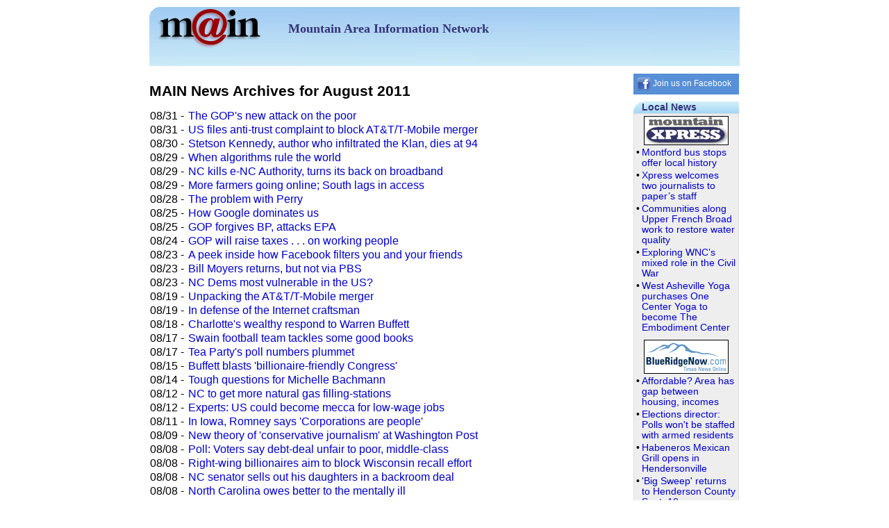

--- FILE ---
content_type: text/html
request_url: http://www.main.nc.us/cnnews/archives/201108.shtml
body_size: 5623
content:

<!DOCTYPE html
    PUBLIC "-//W3C//DTD XHTML 1.0 Strict//EN"
    "http://www.w3.org/TR/xhtml1/DTD/xhtml1-strict.dtd">
<html xmlns="http://www.w3.org/1999/xhtml" xml:lang="en" lang="en">
<head>
<meta http-equiv="Content-Type" content="text/html; charset=UTF-8" />
<title>MAIN - Community Network News - August 2011</title>
<meta name="description" content="The non-profit community network for western
North Carolina and civic alternative for Internet access." />
<meta name="keywords" content="MAIN, North Carolina, Blue Ridge, Parkway,
Biltmore, nc, Appalachian, wnc, carolina, smokies, mountains, isp, connect, 
internet service, nationwide, dialup, webmail, domain hosting, web hosting,
civic, news, craft, community, calendar, weather, classifieds, local, asheville,
ashville, hendersonville, sylva, waynesville, marshall, burnsville, marion,
brevard, buncombe, graham, haywood, jackson, macon, madison, mcdowell,
mitchell, polk, swain, cherokee, clay, yancey, murphy, guide, freenet, visit" />
<style type="text/css" media="all">@import url(/style/default.css);</style>




</head>
<body>
<div class="page">

<div class="header">
<table><tr>
<td class="logo">
<a href="/"><img src="/images/main-logo.png" alt="MAIN" /></a>
</td>

<!--
<td class="menu">
<ul class="menu">
  <li><a href="/wireless/wiki/Main/HomePage/">High-speed Internet</a>
    <ul>
      <li>Choose your county:</li>
      <li><a href="/wireless/wiki/Main/BuncombeCounty">Buncombe</a></li>
      <li><a href="/wireless/wiki/Main/MadisonCounty">Madison</a></li>
      <li><a href="/wireless/wiki/Main/MitchellCounty">Mitchell</a></li>
      <li><a href="/wireless/wiki/Main/YanceyCounty">Yancey</a></li>
    </ul>
  </li>
  <li><a href="/webhosting/">Web Hosting</a>
    <ul>
      <li><a href="/webhosting/">Why MAIN</a></li>
      <li><a href="/webhosting/#domains">Commercial</a></li>
      <li><a href="/webhosting/#non-profits">Personal and Nonprofit</a></li>
    </ul>
  </li>
  <li><a href="/about/services/billing.shtml#email">Mail Services</a>
    <ul>
      <li><a href="/about/services/billing.shtml#email">Email accounts (POP3/IMAP)</a></li>
      <li><a href="/about/services/billing.shtml#email">Email lists</a></li>
      <li><a href="/about/services/postini.shtml">Spam/Virus filtering</a></li>
    </ul>
  </li>
  <li><a href="/about/services/billing.shtml#dialup">Dial-up</a>
    <ul>
      <li><a href="/about/services/billing.shtml#dialup">Nationwide</a></li>
      <li><a href="/about/services/billing.shtml#dialup">Fee-reduced</a></li>
    </ul>
  </li>
</ul>


</td>
-->

<!--
<td class="ur" rowspan="2">

<div class="main-fm"><a href="/redirect/http://main-fm.org/"><img
  src="/images/main-fm.png" alt="MAIN-FM 103.7 LP" style="border: none" /></a>
<br />
<a href="/redirect/http://main-fm.org/stream/high.pls">Listen Live</a>
</div>
</td>

</tr>
<tr>
-->
<td class="title" colspan="2">
Mountain Area Information Network
</td>
</tr></table>
</div>

<table class="frame"><tr>
<td class="main_column_wide">

<h1>MAIN News Archives for August 2011</h1>

<table>		<TR><TD>08/31&nbsp;-&nbsp;</TD>
		<TD><A HREF="http://www.nytimes.com/2011/08/31/opinion/the-new-resentment-of-the-poor.html?_r=2">The GOP&#39;s new attack on the poor</A></TD></TR>
		<TR><TD>08/31&nbsp;-&nbsp;</TD>
		<TD><A HREF="http://www.bloomberg.com/news/2011-08-31/u-s-files-antitrust-complaint-to-block-proposed-at-t-t-mobile-merger.html">US files anti-trust complaint to block AT&amp;T/T-Mobile merger</A></TD></TR>
		<TR><TD>08/30&nbsp;-&nbsp;</TD>
		<TD><A HREF="http://www.nytimes.com/2011/08/30/us/30kennedy.html">Stetson Kennedy, author who infiltrated the Klan, dies at 94</A></TD></TR>
		<TR><TD>08/29&nbsp;-&nbsp;</TD>
		<TD><A HREF="http://www.bbc.co.uk/news/technology-14306146">When algorithms rule the world</A></TD></TR>
		<TR><TD>08/29&nbsp;-&nbsp;</TD>
		<TD><A HREF="http://stateline.org/live/details/story?contentId=595887">NC kills e-NC Authority, turns its back on broadband</A></TD></TR>
		<TR><TD>08/29&nbsp;-&nbsp;</TD>
		<TD><A HREF="http://www.sfgate.com/cgi-bin/article.cgi?f=/n/a/2011/08/26/national/a001041D18.DTL">More farmers going online; South lags in access</A></TD></TR>
		<TR><TD>08/28&nbsp;-&nbsp;</TD>
		<TD><A HREF="http://www.latimes.com/news/opinion/opinionla/la-ed-0828-perry-20110828,0,2977803.story">The problem with Perry</A></TD></TR>
		<TR><TD>08/25&nbsp;-&nbsp;</TD>
		<TD><A HREF="http://www.nybooks.com/articles/archives/2011/aug/18/how-google-dominates-us/">How Google dominates us</A></TD></TR>
		<TR><TD>08/25&nbsp;-&nbsp;</TD>
		<TD><A HREF="http://www.miamiherald.com/2011/08/20/2368462/gop-attacks-on-epa-ignore-the.html">GOP forgives BP, attacks EPA</A></TD></TR>
		<TR><TD>08/24&nbsp;-&nbsp;</TD>
		<TD><A HREF="http://www.washingtonpost.com/opinions/the-gop-will-raise-taxes--on-the-middle-class-and-working-poor/2011/08/23/gIQAEDJuZJ_story.html?hpid=z3">GOP will raise taxes . . . on working people</A></TD></TR>
		<TR><TD>08/23&nbsp;-&nbsp;</TD>
		<TD><A HREF="http://www.forbes.com/sites/kashmirhill/2011/08/23/bursting-the-filter-bubble-seeing-who-facebook-thinks-youre-most-interested-in/">A peek inside how Facebook filters you and your friends</A></TD></TR>
		<TR><TD>08/23&nbsp;-&nbsp;</TD>
		<TD><A HREF="http://www.fair.org/index.php?page=4381">Bill Moyers returns, but not via PBS</A></TD></TR>
		<TR><TD>08/23&nbsp;-&nbsp;</TD>
		<TD><A HREF="http://projects.newsobserver.com/under_the_dome/democratic_incumbents_most_vulnerable_in_us">NC Dems most vulnerable in the US?</A></TD></TR>
		<TR><TD>08/19&nbsp;-&nbsp;</TD>
		<TD><A HREF="http://arstechnica.com/tech-policy/news/2011/08/attt-mobile-is-the-merger-in-peril.ars?utm_source=rss&utm_medium=rss&utm_campaign=rss">Unpacking the AT&amp;T/T-Mobile merger</A></TD></TR>
		<TR><TD>08/19&nbsp;-&nbsp;</TD>
		<TD><A HREF="http://www.slate.com/id/2301435/pagenum/all/#p2">In defense of the Internet craftsman</A></TD></TR>
		<TR><TD>08/18&nbsp;-&nbsp;</TD>
		<TD><A HREF="http://www.charlotteobserver.com/2011/08/18/2535256/under-taxed-charlottes-super-wealthy.html">Charlotte&#39;s wealthy respond to Warren Buffett</A></TD></TR>
		<TR><TD>08/17&nbsp;-&nbsp;</TD>
		<TD><A HREF="http://www.smokymountainnews.com/news/item/4791-swain-football-team-tackles-summer-reading-list">Swain football team tackles some good books</A></TD></TR>
		<TR><TD>08/17&nbsp;-&nbsp;</TD>
		<TD><A HREF="http://www.nytimes.com/2011/08/17/opinion/crashing-the-tea-party.html?_r=1&src=ISMR_HP_LO_MST_FB#">Tea Party&#39;s poll numbers plummet</A></TD></TR>
		<TR><TD>08/15&nbsp;-&nbsp;</TD>
		<TD><A HREF="http://www.washingtonpost.com/business/economy/billionaire-investor-warren-buffett-calls-for-more-taxes-on-mega-rich-as-a-shared-sacrifice/2011/08/15/gIQArZikGJ_story.html?hpid=z4">Buffett blasts &#39;billionaire-friendly Congress&#39;</A></TD></TR>
		<TR><TD>08/14&nbsp;-&nbsp;</TD>
		<TD><A HREF="http://blogs.wsj.com/washwire/2011/08/14/bachmann-gets-tough-questions/">Tough questions for Michelle Bachmann</A></TD></TR>
		<TR><TD>08/12&nbsp;-&nbsp;</TD>
		<TD><A HREF="http://blogs.newsobserver.com/business/more-natural-gas-filling-stations-coming-to-the-triangle-for-super-efficient-automobiles">NC to get more natural gas filling-stations</A></TD></TR>
		<TR><TD>08/12&nbsp;-&nbsp;</TD>
		<TD><A HREF="http://www.southernstudies.org/2011/08/next-low-wage-haven-usa.html">Experts: US could become mecca for low-wage jobs</A></TD></TR>
		<TR><TD>08/11&nbsp;-&nbsp;</TD>
		<TD><A HREF="http://politicalticker.blogs.cnn.com/2011/08/11/romney-says-corporations-are-people-heckled-at-iowa-event/">In Iowa, Romney says &#39;Corporations are people&#39;</A></TD></TR>
		<TR><TD>08/09&nbsp;-&nbsp;</TD>
		<TD><A HREF="http://www.americanprogress.org/issues/2011/08/ta080411.html">New theory of &#39;conservative journalism&#39; at Washington Post</A></TD></TR>
		<TR><TD>08/08&nbsp;-&nbsp;</TD>
		<TD><A HREF="http://www.mcclatchydc.com/2011/08/08/119959/poll-americans-see-debt-deal-as.html">Poll: Voters say debt-deal unfair to poor, middle-class</A></TD></TR>
		<TR><TD>08/08&nbsp;-&nbsp;</TD>
		<TD><A HREF="http://www.thenation.com/blog/162613/right-wing-billionaires-invest-wisconsins-recall-elections-save-school-privatization-age">Right-wing billionaires aim to block Wisconsin recall effort</A></TD></TR>
		<TR><TD>08/08&nbsp;-&nbsp;</TD>
		<TD><A HREF="http://www.ncpolicywatch.com/2011/07/29/bargaining-away-a-fundamental-freedom/">NC senator sells out his daughters in a backroom deal</A></TD></TR>
		<TR><TD>08/08&nbsp;-&nbsp;</TD>
		<TD><A HREF="http://www.news-record.com/content/2011/08/04/article/editorial_state_owes_better_to_the_mentally_ill">North Carolina owes better to the mentally ill</A></TD></TR>
		<TR><TD>08/08&nbsp;-&nbsp;</TD>
		<TD><A HREF="http://www.nytimes.com/2011/08/08/business/media/news-corps-legal-trail-in-the-us.html?pagewanted=1">Records show Murdoch dodged US criminal probes</A></TD></TR>
		<TR><TD>08/07&nbsp;-&nbsp;</TD>
		<TD><A HREF="http://www.nytimes.com/2011/08/07/opinion/sunday/what-happened-to-obamas-passion.html">What happened to Obama&#39;s passion?</A></TD></TR>
		<TR><TD>08/06&nbsp;-&nbsp;</TD>
		<TD><A HREF="http://www.mcclatchydc.com/2011/08/05/119684/5-new-orleans-police-officers.html">New Orleans police convicted of post-Katrina shootings</A></TD></TR>
		<TR><TD>08/06&nbsp;-&nbsp;</TD>
		<TD><A HREF="http://www.ncpolicywatch.com/2011/08/05/to-create-jobs-start-by-not-eliminating-jobs/">Cutting jobs will not re-start the economy</A></TD></TR>
		<TR><TD>08/06&nbsp;-&nbsp;</TD>
		<TD><A HREF="http://www.mcclatchydc.com/2011/08/05/119158/commentary-us-middle-class-are.html?storylink=MI_emailed">America&#39;s real job-creators are in the middle class</A></TD></TR>
		<TR><TD>08/05&nbsp;-&nbsp;</TD>
		<TD><A HREF="http://www.nytimes.com/2011/08/06/business/us-debt-downgraded-by-sp.html?_r=1&hp">Citing partisan dysfunction, S&amp;P downgrades US credit rating</A></TD></TR>
		<TR><TD>08/05&nbsp;-&nbsp;</TD>
		<TD><A HREF="http://www.thenation.com/blog/162582/media-deficit-msm-ignores-debt-deals-effect-real-people">Like Iraq, corporate media fall for fake crisis</A></TD></TR>
		<TR><TD>08/05&nbsp;-&nbsp;</TD>
		<TD><A HREF="http://www.newscientist.com/article/dn20768-us-internet-providers-hijacking-users-search-queries.html">US Internet providers hijacking users&#39; search queries</A></TD></TR>
		<TR><TD>08/03&nbsp;-&nbsp;</TD>
		<TD><A HREF="http://www.ncpolicywatch.com/2011/08/03/nc-lawmaker-gets-big-pay-while-loaning-friends-federal-money/">NC lawmaker derides spending while feeding at the trough</A></TD></TR>
		<TR><TD>08/02&nbsp;-&nbsp;</TD>
		<TD><A HREF="http://www.nytimes.com/2011/08/02/opinion/the-tea-partys-war-on-america.html?hp">Tea Party&#39;s War on America</A></TD></TR>
		<TR><TD>08/02&nbsp;-&nbsp;</TD>
		<TD><A HREF="http://www.fair.org/index.php?page=4370">Media malpractice on the debt-ceiling debate</A></TD></TR>
		<TR><TD>08/02&nbsp;-&nbsp;</TD>
		<TD><A HREF="http://www.ncpolicywatch.com/2011/08/02/the-creeping-remorse-of-the-right/">In NC, the creeping remorse of the Right</A></TD></TR>
		<TR><TD>08/02&nbsp;-&nbsp;</TD>
		<TD><A HREF="http://www.mcclatchydc.com/2011/08/01/119061/who-gains-from-debt-deal-the-pentagon.html#storylink=omni_popular">Pentagon gains from debt deal</A></TD></TR>
		<TR><TD>08/02&nbsp;-&nbsp;</TD>
		<TD><A HREF="http://www.mcclatchydc.com/2011/08/01/119069/amid-debt-ceiling-cuts-good-news.html">Debt-ceiling deal increases Pell grants</A></TD></TR>
</table>

</td>
<td class="right_column">
<ul class="sections">

<!--
<li class="c">
<form action="http://www.main.nc.us/TVWS/">
<div><input type="submit" name="link" class="donate_link" value="Donate to MAIN" /></div>
</form>
</li>
-->

<!--                                                                              
<li class="c button_link">                                     <a href="/about/volunteer/volapp.shtml"><img src="/images/volunteer/mainvol01.png"
<! alt="Volunteer"><br>Volunteer!</a></li>                    
-->

<!--
<li>
<div class="tb"><div>Spotlight:</div></div>
<div class="content-alt">
<div class="c"><a href="http://main.nc.us/redirect/sponsor/http://www.bobboeberitzdesign.com/"><img
        src="/underwriting/current/bob-boeberitz-design.png"
        alt="Bob Boeberitz Design" /></a>-->

<!--
<div class="button_link" style="font-size: 90%"><a
  href="/underwriting/">Become an Underwriter</a></div>
</div>
-->


</div>
</li>


<!--
<li class="c button_link">
<a href="/about/tellafriend/"><img
src="/images/tell-a-friend/tell-a-friend.png"><br>Tell a Friend</li>

<!--

<li class="c button_link">
<a href="/redirect/vehicle/http://www.vehiclesforcharity.org/Donatefrm.php?OrgId=573"
><img src="/images/donate-your-vehicle/donate-your-vehicle.png" alt="Donate your vehicle"
><br>Donate Your Vehicle</a></li>

-->

<li class="button_link smaller">
<a href="http://www.facebook.com/pages/Mountain-Area-Information-Network-MAIN/81253231783"><img src="/images/facebook-20x20.png" alt="Facebook" /> Join us on Facebook</a></li>

<!--

<li class="button_link smaller">
<a href="http://twitter.com/MAIN_WNC"><img src="/images/twitter-20x20.png" alt="Twitter" /> Follow us on Twitter</a></li>

-->

<li>
<div class="tb"><div>Local News</div></div>
<div class="content-alt">
<div class="c"><a 
  href="/redirect/http://mountainx.com/"><img
   src="/images/mountainx.png" width="120" height="40" 
   alt="mountainx.com" /></a></div>
<table class="list">
  
    <tr><td>&bull;</td><td><a href="/redirect/https://mountainx.com/news/montford-bus-stops-offer-local-history/">Montford bus stops offer local history</a></td></tr>
  
    <tr><td>&bull;</td><td><a href="/redirect/https://mountainx.com/news/xpress-welcomes-two-journalists-to-papers-staff/">Xpress welcomes two journalists to paper&#8217;s staff</a></td></tr>
  
    <tr><td>&bull;</td><td><a href="/redirect/https://mountainx.com/news/communities-along-upper-french-broad-work-to-restore-water-quality/">Communities along Upper French Broad work to restore water quality</a></td></tr>
  
    <tr><td>&bull;</td><td><a href="/redirect/https://mountainx.com/news/exploring-wncs-mixed-role-in-the-civil-war/">Exploring WNC&#8217;s mixed role in the Civil War</a></td></tr>
  
    <tr><td>&bull;</td><td><a href="/redirect/https://mountainx.com/living/west-asheville-yoga-purchases-one-center-yoga-to-become-the-embodiment-center/">West Asheville Yoga purchases One Center Yoga to become The Embodiment Center</a></td></tr>
  
</table>

<p class="spacer" />
<div class="c"><a 
  href="/redirect/http://www.blueridgenow.com"><img
   src="/images/hendersonville-times-news.png" width="120" height="47" 
   alt="Local News from Times-News" /></a></div>
<table class="list">
  
    <tr><td>&bull;</td><td><a href="/redirect/http://www.blueridgenow.com/article/20160825/news/160829919">Affordable? Area has gap between housing, incomes </a></td></tr>
  
    <tr><td>&bull;</td><td><a href="/redirect/http://www.blueridgenow.com/article/20160825/news/160829920">Elections director: Polls won't be staffed with armed residents </a></td></tr>
  
    <tr><td>&bull;</td><td><a href="/redirect/http://www.blueridgenow.com/article/20160825/news/160829918">Habeneros Mexican Grill opens in Hendersonville </a></td></tr>
  
    <tr><td>&bull;</td><td><a href="/redirect/http://www.blueridgenow.com/article/20160825/news/160829917">'Big Sweep' returns to Henderson County Sept. 10 </a></td></tr>
  
    <tr><td>&bull;</td><td><a href="/redirect/http://www.blueridgenow.com/article/20160825/news/160829916">Community briefs: Donations for animals, Henderson County board game </a></td></tr>
  
</table>

</div>
</li>
</ul>
</td>
</tr>
</table>

<div class="footer">
<!--
  <img src="/images/new/mainlogo.png" width="121" height="51" alt="MAIN" />
  <br /><br />
  <div class="blist">
    <a href="/sitemap/">Site map</a>
    &bull; <a href="/about/donate/sponsors.html">Our sponsors</a>
    &bull; <a href="/about/contact.shtml">Contact us</a>
    <br /> <a href="/help/set-homepage.shtml">Make MAIN your home page</a>
  </div>
-->
  <p>&copy;Skyrunner, Inc.</p>
<!--
  <br />34 Wall St, Suite 407<br />Asheville, NC 28801
  <br />(866) 962-6246 ~ (828) 255-0182
  <br />Fax: (828) 254-2286</p>
</div>
-->
</div>
</body>
</html>


--- FILE ---
content_type: text/css
request_url: http://www.main.nc.us/style/default.css
body_size: 2426
content:
body {
  padding: 10px;
  margin: 0;
}
body,p,td,h1,h2,h3 {
  font-family: Arial,sans-serif;
}
a:link {
  color: #00c;
  text-decoration: none;
}
a:visited {
  color: #53c;
  text-decoration: none;
}
a:hover { text-decoration: underline }
a img {
  border: solid 1px black;
}
body {
  color: #000;
  background-color: #fff;
}
div { width: auto }
form { margin: 0px }
h1 { font-size: 1.3em }
h2 { font-size: 1.2em }
h3 { font-size: 1.1em }
td { vertical-align: top }
p:last-child { margin-bottom: 0px }
#bread-crumbs {
  background-color: #eee;
  font-size: 85%;
  margin-bottom: 1em;
  padding: 3px;
}
#bread-crumbs a { color: #00c }
table.data-grid {
  border-collapse: collapse;
  margin: auto auto 1em auto;
} 
table.data-grid td {
  padding: .3em;
  border: solid 1px #aaa;
}
table.data-grid th {
  padding: .3em;
  border: solid 1px #aaa;
}
table caption {
  font-size: 1.1em;
  font-weight: 900;
}
.b { color: #990000 }
.blist {
  color: #990000;
  text-align: center;
  font-size: 85%;
}
.c { text-align: center }
.clear { clear: both }
.left { float: left }
.caption { font-size: 85% }
.content {
  padding: 3px;
  margin-bottom: 1em;
  border: solid 1px #ddd;
  width: auto;
}
.content-alt {
  padding: 3px;
  margin-bottom: 1em;
  border: solid 1px #ddd;
  width: auto;
  background-color: #eee;
}
.lidate {
  white-space: nowrap;
  font-size: 85%;
}
td.linkcol {
  width: 95%;
}
table.news td {
  padding: .3em 0em .3em 0em;
  vertical-align: middle;
}
table.list td {
  vertical-align: top;
}
div.tb {
  background-image: url(/images/new/tbar_left_2.gif);
  background-repeat: no-repeat;
}
div.tb div {
  font-family: serif;
  font-weight: 900;
  color: #337;
  background-image: url(/images/new/tbar_2.gif);
  background-repeat: repeat-x;
  margin-left: 12px;
  padding-right: 3px;
  line-height: 1.25em;
  white-space: nowrap;
}
.grassroots {
  background-color: #fff;
  color: #070;
}
.yin {
  float: left;
  width: 48%;
}
.yang {
  float: right;
  width: 48%;
}
table#ozone {
  border: solid 1px #007;
  border-collapse: separate;
  background-color: #fff;
  margin: auto;
  text-align: left;
  width: 120px;
}
table#ozone .day {
  color: #007;
}
table#ozone th {
  border: none;
  color: #007;
  white-space: nowrap;
}
table#ozone td {
  font-size: .85em;
  line-height: 1em;
  padding: 1px;
  text-align: center;
  vertical-align: middle;
  width: 33%;
}
table#ozone td.green {
  border: solid 1px #070;
  background-color: #0b0;
}
table#ozone td.later {
  border: solid 1px #aaa;
  background-color: #eee;
}
table#ozone td.orange {
  border: solid 1px #d50;
  background-color: #f70;
}
table#ozone td.red {
  border: solid 1px #a00;
  background-color: #f00;
}
table#ozone td.yellow {
  border: solid 1px #cc0;
  background-color: #ff0;
}
.testimonials {
  background-color: #eef;
  border: solid 1px #007;
  float: right;
  font-size: 85%;
  margin: 0 0 10px 10px;
  padding: 10px;
  width: 200px;
}
ul.double-space li {
  margin-bottom: 1em;
}
ul.double-half-space li {
  margin-bottom: 1.5em;
}
.rss-img-link {
  float: right;
  margin: 2px
}
.rss-img-link img {
  border: none;
}
.sn-links {
  display: inline;
  float: right;
}
.sn-links img {
  border: none;
  vertical-align: middle;
}

.header { background: url(/images/masthead.jpg); background-repeat: none; height: 85px; margin-bottom: 10px; text-align: center }
.header table { margin: 0; padding: 0; border: none; cell-spacing: 0; width: 850px }
.header td { margin: 0; padding: 0; border: none; border-collapse: collapse; vertical-align: middle }
.header .logo { width: 190px; text-align: left }
.header .logo img { padding-left: 10px }
.header .menu { width: 500px }
.header .ur { width: 160px }
.header .title { font-weight: bold; text-align: left; font-size: 18px; font-family: georgia, times new roman, serif; color: #337; padding: 0 0 0 10px }
.header a:link { color: #00f }
.header a:visited { color: #00f }
.header .logo img { border: none }
ul.menu { margin: auto; padding: 0 0 0 0px }
ul.menu > li { list-style: none; float: left; margin: 0 0 0 10px; padding: 0 5px 0 5px; position: relative }
ul.menu > li:first-child { margin: 0 0 0 5px }
ul.menu > li { background-color: #5790d6; color: #fff; line-height: 30px; font-weight: bold; font-size: 14px; text-align: center; height: 30px }
ul.menu > li > a:link { color: #fff !important }
ul.menu > li > a:visited { color: #fff !important }
ul.menu li li { list-style: none; line-height: 1em }
ul.menu ul { display: none; padding: 0; margin: 0; text-decoration: none; border: solid 2px #a0caf2 }
ul.menu li ul { position: absolute; left: 0; top: 2.5em; width: 170px; font-size: 85% }
ul.menu li:hover ul { display: block; z-index: 2; padding: 0; margin: 0 }
ul.menu ul li { background-color: #d3f0f8; color: #000; padding: 2px; font-weight: normal; text-align: left }
ul.menu ul a:link { color: #00f; text-decoration: none }
ul.menu ul a:visited { color: #00f; text-decoration: none }
ul.menu ul a:hover { text-decoration: underline }
.body_menu { width: 100%; margin: 0 auto 10px auto }
.body_menu div { margin: auto; padding: 0; width: 100px; text-align: center; font-size: 85%; vertical-align: middle; width: 100px; color: #fff; background-color: #9fcbf2 }
.body_menu a:link { color: #337 }
.body_menu a:visited { color: #337 }
body { margin: 0; padding: 0 }
body > div.page { width: 850px; margin: auto; padding: 10px }
td.left_column { width: 150px }
td.main_column { width: 530px; padding: 0 10px 0 10px }
td.right_column { width: 150px }
td.main_column_wide { width: 680px; padding: 0 10px 0 0 }
.spacer { display: block; height: 10px; margin: 0; padding: 0 }
ul.sections { margin: 0; padding: 0; width: 100%; clear: both }
ul.sections li { list-style: none; padding: 0; margin: 10px 0 0 0 }
ul.sections li:first-child { margin: 0 }
.donate_link { background-color: #8d8; border: double 3px #070; padding: 5px; font-weight: bold; font-size: 1em; width: 140px; margin: auto }
table.frame { width: 100%; cell-spacing: 0; border-collapse: collapse; border: none }
table.frame > td { margin: 0; padding: 0 }
div.clear { clear: both }
.button_link { background-color: #5790d6; color: #fff; padding: 5px !important }
.button_link a:link { color: #fff }
.button_link a:visited { color: #fff }
.button_link img { border: none; vertical-align: middle }
.sn_links { padding: 0 0 0 20px; text-align: left !important }
.sn_links img { border: none; vertical-align: middle }
.smaller { font-size: 90% !important }
table { cell-spacing: 0; border-collapse: collapse; border: none }
table.x td { margin: 0; padding: 0 }
table.spotlight { font-size: .85em; width: 100% }
table.spotlight td { width: 33.3%; text-align: center }
.search-box { margin: 10px auto 10px auto; text-align: center }
.search-box input[name="q"] { width: 350px }
table.list td { padding: 3px 0 0 0 }
table.list tr:first-child td { padding: 0 }
table.list tr td:first-child { padding-right: 3px }
.button_row { float: left; width: 100%; position: relative; margin: 10px 0 10px 0; overflow: hidden }
.button_row ul { margin: 0; padding: 0; text-align: center; font-size: 85%; float: left; position: relative; left: 50% }
.button_row li { list-style: none; float: left; vertical-align: middle; width: 100px; color: #000; background-color: #9fcbf2; padding: 0; margin: 0 0 0 10px; position: relative; right: 50%; line-height: 1.35em }
.button_row li:first-child { margin: 0 }
.button_row a:link { color: #337 }
.button_row a:visited { color: #337 }
.li_w200 li { width: 200px }
table.calendar_menu { width: 350px; margin: 10px auto 0 auto }
.calendar_menu div { width: 150px }
div.tb { background: url(/images/title_bar_ul.png); background-repeat: no-repeat }
div.tb div { background: url(/images/title_bar_bg.png); font-family: Arial,sans-serif; color: #337 }
table.news tr td + td { padding-left: 3px }
td.left_column, td.right_column { font-size: .85em }
.button1 { background-color: #9fcbf2 }
ul.spaced li { margin-top: .5em }
ul.spaced li:first-child { margin-top: 0 }
.page > .footer { margin-top: 1em; text-align: center; font-size: 85% }
.page > .footer a { color: #00c }
.page > .footer .blist { font-size: 1em }
li.panel { position: relative }
li.panel > div { display: none }
li.panel:hover { background-color: #d0e1f5 }
li.panel:hover > div { display: block; position: absolute; background-color: #d3f0f8; border: solid 2px #a0caf2; width: 300px; left: 15px; top: 15px; color: #000; padding: 5px; font-size: .85em; z-index: 1 }
table.data-grid { font-size: .85em; color: #000; border: none; width: 100% }
table.data-grid th { background-color: #5790d6; color: #fff; border: none }
table.data-grid td { background-color: #d0e1f5; border: none }
table.data-grid tr.alt td { background-color: #edf3fa }
table.data-grid caption { font-size: 1.5em; padding: 0 0 5px 0 }
ul.checklist li { list-style-image: url(/images/checkmark.png); margin: .25em 0 0 20px }
table.calendar_full_month { width: 720px }
table.calendar_full_month td { padding: 3px }
table.calendar_mini { margin-left: 10px; border: ridge 3px #eee }
table.calendar_mini td { border: ridge 3px #eee }
div.cartoon_archive { text-align: center }
div.cartoon_archive table { margin: auto }
div.cartoon_archive td { padding: 10px }
.alt_button { border: solid 1px #a0caf2; padding: 3px 0 3px 0; background: url(/images/header-gradient.png) }
table.web-hosting-grid tr th:first-child { width: 25% }
table.web-hosting-grid tr > th:first-child + th { width: 25% }
.gsc-branding-text, .gsc-branding-img { display: none !important }

/* Wireless plans */
table.plans { margin: auto; border-spacing: 0; border-collapse: collapse }
table.plans td { padding: 5px; border: solid 1px #000; }
table.plans tr:first-child td { padding: 0 0 .5em 0; border: 0; font-size: 1.5em }
table.plans td + td { background-color: #eef }
table.plans td + td + td { background-color: #dfe7ff }
table.plans td + td + td + td { background-color: #cdf }
table.plans td + td + td + td + td { background-color: #c0d7ff }


